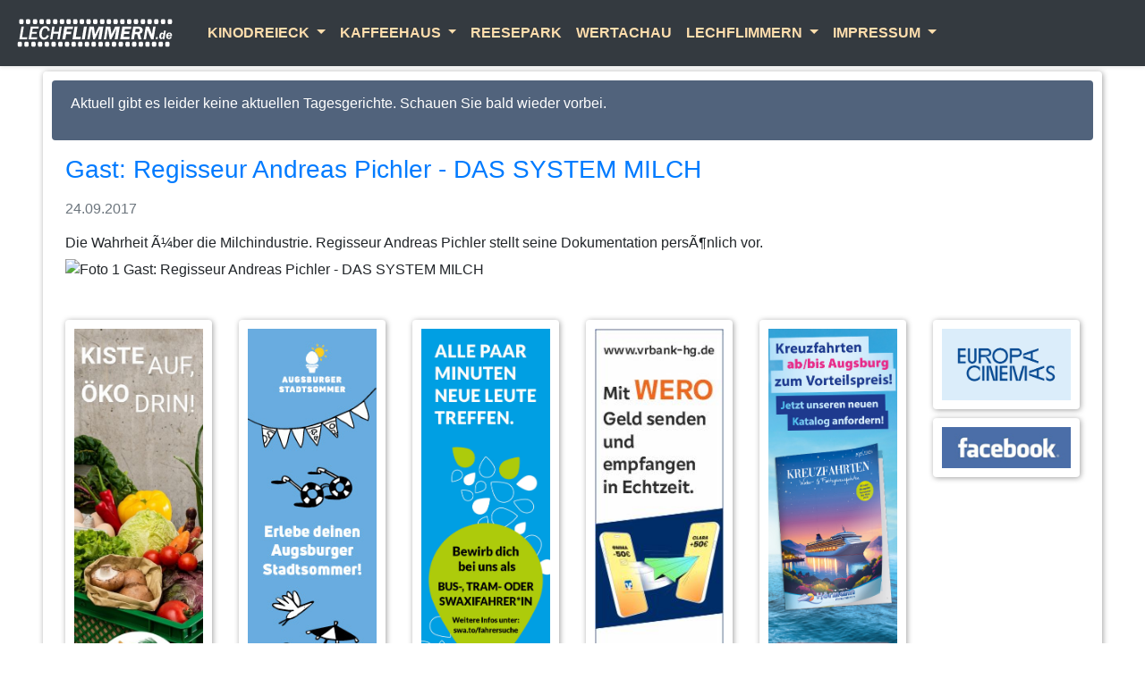

--- FILE ---
content_type: text/html; charset=UTF-8
request_url: https://lechflimmern.de/a_tl_li.php?id=159
body_size: 3617
content:
<!doctype html>
<html lang="de">
   
<head>
      
      
<!-- Required meta tags -->
    <meta charset="utf-8">
    <meta name="viewport" content="width=device-width, initial-scale=1, shrink-to-fit=no">

      
<!-- Bootstrap CSS -->
    <link rel="stylesheet" href="css/bootstrap.min.css" crossorigin="anonymous">

<!-- Eigenes CSS -->
   
    <link href="//maxcdn.bootstrapcdn.com/bootstrap/4.1.1/css/bootstrap.min.css" rel="stylesheet" id="bootstrap-css">
    <link href="css/style_a.css" rel="stylesheet" type="text/css">
    <script src="//cdnjs.cloudflare.com/ajax/libs/jquery/3.2.1/jquery.min.js"></script> 

<!-- Java Script Eigen Einbindung Start -->     
     
 
    
 <script>
     
     
    
     
  </script>
    
            <title>Lechflimmern - City Kinos Augsburg - Kinodreieck Augsburg - Kaffeehaus im Thalia  - Biergarten Wertachau - Lechflimmern Kino Open Air - Messeflimmern - Thalia Kino - Mephisto Kino - Savoy Kino Augsburg</title>


    </head>


<body>
      
   
<!-- Navigation Include Start -->  
      
    
        <div class="shadow p-3 mb-5 bg-white rounded">
            <!-- NavStart  -->       

    
<nav class="navbar fixed-top navbar-expand-lg navbar-dark bg-dark shadow-sm">
          
  <a class="navbar-brand" href="index.php">
        <img src="a_navpic/lechflimmern_w_a.svg" width="192" height="48" d-inline-block align-top alt="Lechflimmern"> </a>
            <button class="navbar-toggler" type="button" data-toggle="collapse" data-target="#navbarSupportedContent" aria-controls="navbarSupportedContent" aria-expanded="false" aria-label="Toggle navigation">
   
                <span class="navbar-toggler-icon"></span>
         
              </button>
          
<div class="collapse navbar-collapse" id="navbarSupportedContent">
    
  
    <ul class="navbar-nav mr-auto">          
          
                <li class="nav-item dropdown">
                    <a class="nav-link dropdown-toggle" href="#" id="navbarDropdownKino" role="button" data-toggle="dropdown" aria-haspopup="true" aria-expanded="false"  style="color:navajowhite" >
                       <b> KINODREIECK </b> </a> 
                    
                            <div class="dropdown-menu" aria-labelledby="navbarDropdown">
								
								
                         	 <a class="dropdown-item" href="ges_prg.php">Programm</a>
                                
					
							
                                 <a class="dropdown-item" href="a_royal.php">Royal Ballet und Opera 2025/26</a> 
                              <a class="dropdown-item" href="a_queer.php">Queerfilmnacht</a>   
                    	     <a class="dropdown-item" href="a_best_of_cinema.php">Best of Cinema</a> 
                    	
                             <a class="dropdown-item" href="a_schuki.php">Schulkino</a>
                 
                               
                             <a class="dropdown-item" href="a_vorschau.php">Vorschau</a>
							 <a class="dropdown-item" href="a_kibu.php">Kindergeburtstag</a>
							<a class="dropdown-item" href="service.php#eintritt">Eintrittspreise</a>
                               <a class="dropdown-item" href="service.php#kontakt">Kontakt</a>
                              <a class="dropdown-item" href="service.php#anfahrt">Anfahrt</a>
                              <a class="dropdown-item" href="service.php#jugendschutz">Jugendschutz</a>
                             <a class="dropdown-item" href="a_tl01.php">Archiv</a>
                                
                            </div>
                 </li>     
    
        
                <li class="nav-item dropdown">
                    <a class="nav-link dropdown-toggle" href="#" id="navbarDropdownKaffeehaus" role="button" data-toggle="dropdown" aria-haspopup="true" aria-expanded="false" style="color:navajowhite">
                  <b>  KAFFEEHAUS </b> </a>
                    
                            <div class="dropdown-menu" aria-labelledby="navbarDropdown">
                              
                                <a class="dropdown-item" href="ka_ta.php">Tages- und Wochenkarte</a>
                                <a class="dropdown-item" href="ka_sk.php#frue">Frühstück</a>
                                <a class="dropdown-item" href="ka_sk.php#wein">Weinkarte</a>
                               
                                
                            </div>
                </li>  
        
        
           <li class="nav-item">
                   <a class="nav-link" href="https://www.lechflimmern.de/reesepark/index.php" style="color:navajowhite"> <b> REESEPARK </b> <span class="sr-only">(current)</span></a>
                  </li>
                </li>  
	
	
		   </li>
           
                <li class="nav-item">
                   <a class="nav-link" href="wertach.php" style="color:navajowhite">  <b>WERTACHAU </b> <span class="sr-only">(current)</span></a>
               </li>
         
  
                                
                <li class="nav-item dropdown">
                    
                     <a class="nav-link dropdown-toggle" href="lf_ges_prg02.php" id="navbarDropdownLechflimmern" role="button" data-toggle="dropdown" aria-haspopup="true" aria-expanded="false" style="color:navajowhite"> <b> LECHFLIMMERN </b> </a>
                    
                                <div class="dropdown-menu" aria-labelledby="navbarDropdown">
                           <!--     <a class="dropdown-item" href="lf_abz.php">Informationen</a> -->
                        	<a class="dropdown-item" href="lf_ges_prg02.php">Programm</a>    
								<a class="dropdown-item" href="lf_imp.php">Impressionen</a>  	
                           
                   </li> 
           
        
                  <li class="nav-item dropdown">
                    <a class="nav-link dropdown-toggle" href="#" id="navbarDropdownImpressum" role="button" data-toggle="dropdown" aria-haspopup="true" aria-expanded="false" style="color:navajowhite">
                   <b>   IMPRESSUM </b> </a>
                      
                            <div class="dropdown-menu" aria-labelledby="navbarDropdown">
                                  <a class="dropdown-item" href="impressum.php#impressum">Impressum</a>
                                  <a class="dropdown-item" href="impressum.php#datenschutz">Datenschutz</a>
                                <a class="dropdown-item" href="impressum.php#barriere">Barrierefreiheitserklärung</a>
                            </div>
                    </li>  
        
    </ul> 



 <ul>
     
       
<!--
<form class="form-inline my-2 my-lg-0">
	
	
	  Code NL Neu ab 2023 von Mailjet Start 
	
				<iframe data-w-token="eb6aca12d6845a646bc2" data-w-type="pop-in" frameborder="0" scrolling="yes" marginheight="0" marginwidth="0" src="https://x1zq9.mjt.lu/wgt/x1zq9/pwl/form?c=f8977023" width="100%"></iframe>
				<iframe data-w-token="eb6aca12d6845a646bc2" data-w-type="trigger" frameborder="0" scrolling="no" marginheight="0" marginwidth="0" src="https://x1zq9.mjt.lu/wgt/x1zq9/pwl/trigger?c=78b70c28" width="100%"></iframe>

				<script type="text/javascript" src="https://app.mailjet.com/pas-nc-pop-in-v1.js"></script>



		Code NL Neu ab 2023 von Mailjet Ende --> 
    

  <!-- Code ALT bis bis 2023 von Mailjet Start 
    
 <data id="mj-w-res-data" data-token="2caf8f3f664defac8312e2b283737786" class="mj-w-data" data-apikey="3UhL" data-w-id="q3Z" data-lang="de_DE" data-base="https://app.mailjet.com" data-width="640" data-height="449.1" data-statics="statics"></data>

<div class="mj-w-button mj-w-btn" data-token="2caf8f3f664defac8312e2b283737786" style="font-family: Ubuntu, Helvetica; color: white; padding: 0 10px; background-color: #f0622b; text-align: center; vertical-align: middle; display: inline-block; border-radius: 3px;">
    <div style="display: table; height: 35px;">
        <div style="display: table-cell; vertical-align: middle;">
            <div class="mj-w-button-content" style="font-family:Ubuntu, Helvetica; display: inline-block; text-align: center; font-size: 13px; vertical-align: middle;"><b>NEWSLETTER-ABO</b></div>
        </div>
    </div>
</div>

<script type="text/javascript" src="https://app.mailjet.com/statics/js/widget.modal.js"></script>   
    
    
    
    
    
    
    
    </form>
-->
</ul>

</div>

</nav>    
 

<!-- NavEnd -->          </div>
        
      
<!-- Navigation Include Ende -->  
      
 <main> 
        
     
    <div class="container-fluid" id="fluidcontainer_a-bg">
   
<!-- Tagesgerichte  Include - Start - Soll nur erscheinen wenn Tagesgerichte drinnen -->       
      
        
            <!-- TagesgerichteStart  -->       

    
    <div class="alert alert-custom2" role="alert">
        
        
        <div class="container-fluid">
          <div class="row">
            <div class="col-sm">

                           



            </div>
           

          </div>
</div>
   
     
        
    	<p>Aktuell gibt es leider keine aktuellen Tagesgerichte. Schauen Sie bald wieder vorbei.</p>           
    </div>

<!--	
<div class="container-fluid"> Bitte beachten: <b>Di, 02.05.2023 </b> ist das Kaffeehaus aufgrund von Revisionsarbeiten geschlossen. Die Kinos <b>haben geöffnet!</b></div>
  
	

<div class="alert alert-custom3" role="alert">
         <strong>Ferienkino: </strong> In den bayerischen Schulferien gilt für Kinder, Schüler und Studenten folgende Regelung bei allen Filmen bis einschließlich 16.59 Uhr: Eintrittspreis 4,50 € (zuzüglich eventueller Überlängen- (ab 120 min.) und 3D-Zuschläge). Gegen Vorlage eines gültigen Ausweises!

        </div> -->

<p></p>     
     
<!-- TagesgerichteEnd -->       
   
<!-- Notfall  Include - Start - Soll nur erscheinen wenn Notfallmeldung drinnen -->       
      
      
      
    
<!--  Notfall Include - Ende - Soll nur erscheinen wenn Notfallmeldung drinnen -->   
        
 
 
<!-- Start Timeline -->
     
     

		<div class="container-fluid">
		    
		 <h3><p class="text-primary">Gast: Regisseur Andreas Pichler - DAS SYSTEM MILCH </p></h3> 
		    
		 <p class="text-secondary">24.09.2017</p>
		     
		    
		 <h6> Die Wahrheit Ã¼ber die Milchindustrie. Regisseur Andreas Pichler stellt seine Dokumentation persÃ¶nlich vor.</h6>  
		 <img src="https://cinetella.de//veranstaltungsarchivmedien/159/foto1.jpg" class="img-fluid" alt="Foto 1 Gast: Regisseur Andreas Pichler - DAS SYSTEM MILCH ">  <br><br>
		</div> 				
		                          
         


    
        
<!-- Werbung --> 
    
                      <div class="container-fluid-company">
    <div class="row text-center">
              
               
        
		        <div class="col-sm-2">
                  <div class="thumbnail-company"> <a href="https://www.rollende-gemuesekiste.de"><img src="a_werbpic/ro_gemuesekiste2025.jpg" class="img-fluid" alt="Rollende Gemüsekiste"></a>
                  </div>
                </div>
		
		
		
           <div class="col-sm-2">
			   
			      <div class="thumbnail-company"> <a href="https://www.augsburger-stadtsommer.de"><img src="a_werbpic/stadtsommer2025.jpg" class="img-fluid" alt="Augsburger StadtsommerAugsburger Stadtsommer"></a>
                  </div>
			   
			  
                 
                </div>
               
        
        
        
               
              
           
              
                <div class="col-sm-2">
                  <div class="thumbnail-company"> <a href="https://www.sw-augsburg.de/ueber-uns/karriere/busfahrerin-/-strassenbahnfahrerin-m/w/d-quereinstieg-moeglich/">  <img src="a_werbpic/swa2023_01.jpg" class="img-fluid" alt="swa Fahrersuche"></a> 
                  </div>
                </div>
              
               
              
                <div class="col-sm-2">
                    
                    <div class="thumbnail-company"> 
                      <a href="https://www.vrbank-hg.de"><img src="a_werbpic/vrbank2025_01.jpg" alt="VR-Bank Handels- und Gewerbebank eG"></a>
                      
                  </div>
                    
                 
                </div>  

                 <div class="col-sm-2">
                     
                     
                       <div class="thumbnail-company"> 
                      <a href="https://kataloge.hoermann-reisen.de/"><img src="a_werbpic/hoermann2025_01.jpg" alt="Hörmann Reisen"></a>
                      
                  </div>
                     
                     
              
					 
					 
                 </div>
		
		
		<div class="col-sm-2">
                    
                     <div class="thumbnail-company"> 
                      
                    
                      
                     
                
                      <a href="https://www.europa-cinemas.org/en"><img src="a_werbpic/europacin.gif" class="img-fluid" alt="Europa Cinemas"></a>       
                      
                  </div>
					 
					  <div class="thumbnail-company"> 
                      <a href="https://de-de.facebook.com/lechflimmern"><img src="a_werbpic/fb1.jpg" alt="Facebook"></a>
                      
                  </div>
              
                    
                 
                </div>  

		
        
 
        
        
   </div>  
</div>
                                 
           
<!-- Werbung Ende -->            
            
            
</main>
      


    
<!-- Optional JavaScript -->
<!-- jQuery first, then Popper.js, then Bootstrap JS -->
    <script src="https://code.jquery.com/jquery-3.4.1.slim.min.js" integrity="sha384-J6qa4849blE2+poT4WnyKhv5vZF5SrPo0iEjwBvKU7imGFAV0wwj1yYfoRSJoZ+n" crossorigin="anonymous"></script>
    <script src="https://cdn.jsdelivr.net/npm/popper.js@1.16.0/dist/umd/popper.min.js" integrity="sha384-Q6E9RHvbIyZFJoft+2mJbHaEWldlvI9IOYy5n3zV9zzTtmI3UksdQRVvoxMfooAo" crossorigin="anonymous"></script>
    <script src="js/bootstrap.min.js" crossorigin="anonymous"></script>
    
    
  </body>
</html>

--- FILE ---
content_type: image/svg+xml
request_url: https://lechflimmern.de/a_navpic/lechflimmern_w_a.svg
body_size: 1712
content:
<?xml version="1.0" encoding="utf-8"?>
<!-- Generator: Adobe Illustrator 24.0.3, SVG Export Plug-In . SVG Version: 6.00 Build 0)  -->
<svg version="1.1" id="Ebene_1" xmlns="http://www.w3.org/2000/svg" xmlns:xlink="http://www.w3.org/1999/xlink" x="0px" y="0px"
	 viewBox="0 0 675.5 134.9" style="enable-background:new 0 0 675.5 134.9;" xml:space="preserve">
<style type="text/css">
	.st0{enable-background:new    ;}
	.st1{fill:#FFFFFF;}
</style>
<g id="F">
</g>
<g id="intzernet">
</g>
<g class="st0">
	<path class="st1" d="M49.8,91.9h-30l8.3-50h9.5l-7.1,42.2h20.5L49.8,91.9z"/>
	<path class="st1" d="M88.9,91.9H56.4l8.3-50h31.6L95,49.8H72.4l-2.2,13H89l-1.2,7.4H69l-2.3,14h23.5L88.9,91.9z"/>
	<path class="st1" d="M136.2,78.2c-4.3,10-10.9,15-19.8,15c-5.4,0-9.8-2-13.2-5.9c-3.4-3.9-5.1-9.2-5.1-16c0-8.4,2.2-15.7,6.6-21.7
		c4.4-6,10-9.1,16.8-9.1c5.3,0,9.6,1.6,12.7,4.7c3.1,3.1,4.9,7.4,5.3,12.9l-8.1,1.5c-0.7-7.7-4.1-11.5-10.1-11.5
		c-4.9,0-8.4,2.9-10.5,8.6c-2.1,5.8-3.2,11.2-3.2,16.4c0,4.1,0.9,7.1,2.7,9.2c1.8,2.1,4.1,3.1,6.9,3.1c2.6,0,4.9-1,7-3
		c2.1-2,3.7-4.4,4.8-7.3L136.2,78.2z"/>
	<path class="st1" d="M178.4,91.9h-9l3.6-21.6h-19.6l-3.6,21.6H141l8.3-50h9l-3.4,20.5h19.6l3.4-20.5h8.9L178.4,91.9z"/>
</g>
<g class="st0">
	<path class="st1" d="M231.2,41.9l-1.6,9.5h-22.4l-1.9,11.2h19l-1.6,9.5h-18.6l-3.3,19.8h-12l8.3-50H231.2z"/>
	<path class="st1" d="M248.7,41.9l-6.8,40.5h19.7l-1.6,9.5h-31.2l8.3-50H248.7z"/>
	<path class="st1" d="M285.4,41.9l-8.3,50h-11.5l8.3-50H285.4z"/>
	<path class="st1" d="M350.2,41.9l-8.4,50h-11.7l7-41.8l-20.2,41.8h-6.7l-6.7-42.3l-7.1,42.3H287l8.4-50h17.5l4.4,30.6L332,41.9
		H350.2z"/>
	<path class="st1" d="M414.9,41.9l-8.4,50h-11.7l7-41.8l-20.2,41.8H375l-6.7-42.3l-7.1,42.3h-9.4l8.4-50h17.5l4.4,30.6l14.7-30.6
		H414.9z"/>
	<path class="st1" d="M460.1,41.9l-1.6,9.5H435l-1.7,10.3h19.7l-1.5,9h-19.7l-2,11.7h23.9l-1.6,9.5h-35.6l8.3-50H460.1z"/>
	<path class="st1" d="M473.9,72l-3.3,19.9h-11.2l8.3-50h18.5c4.7,0,8.3,0.5,10.8,1.5c2.5,1,4.5,2.7,6,5.2c1.5,2.5,2.2,5,2.2,7.7
		c0,2.9-0.9,5.7-2.6,8.3c-1.7,2.6-4.6,4.5-8.6,5.5l6.2,21.7h-11.7L483.2,72H473.9z M477.3,50.7l-2.1,12.7h7.4c2.9,0,5-0.2,6.3-0.6
		c1.4-0.4,2.5-1.1,3.3-2.2s1.3-2.4,1.3-4c0-2.1-0.7-3.6-2-4.5c-1.3-0.9-3.5-1.4-6.6-1.4H477.3z"/>
	<path class="st1" d="M555.9,41.9l-8.4,50h-9.4l-14.6-36.2c-0.1,2.4-0.9,8.1-2.4,17.1L518,91.9h-9.4l8.3-50h12.7l12,30.5
		c0.1-1,0.8-5.9,2.2-14.7l2.6-15.8H555.9z"/>
</g>
<g class="st0">
	<path class="st1" d="M563.7,90.9h-7.6l1.2-7.6h7.6L563.7,90.9z"/>
	<path class="st1" d="M590.4,90.9h-6.7l0.6-3.8c-1.7,2.9-3.9,4.3-6.5,4.3c-2.5,0-4.5-0.9-5.8-2.8c-1.4-1.9-2-4.4-2-7.4
		c0-3.8,1-7.3,2.9-10.7c1.9-3.3,4.6-5,8-5c3.2,0,5.1,1.5,5.9,4.6l2.1-12.6h7.2L590.4,90.9z M580.4,86.3c1,0,2-0.5,2.9-1.4
		c0.9-0.9,1.5-2.7,1.9-5.2c0.4-2.5,0.6-4.1,0.6-4.8c0-1.3-0.3-2.4-1-3.2c-0.7-0.8-1.5-1.2-2.4-1.2c-1.7,0-3,1.2-3.8,3.7
		c-0.8,2.5-1.2,5.1-1.2,7.7c0,1.5,0.3,2.6,0.9,3.2C578.9,86,579.6,86.3,580.4,86.3z"/>
	<path class="st1" d="M620.2,79.7h-16c-0.1,0.8-0.1,1.4-0.1,1.8c0,1.6,0.4,2.8,1.2,3.6c0.8,0.8,1.8,1.2,3,1.2c2.3,0,4-1.3,5-4l6.1,1
		c-0.8,2.4-2.2,4.3-4.2,5.8c-2,1.5-4.4,2.2-7.3,2.2c-3.3,0-5.9-1.1-8-3.2c-2-2.1-3.1-4.9-3.1-8.3c0-3.8,1.2-7.1,3.6-10.1
		c2.4-3,5.6-4.4,9.5-4.4c3.3,0,5.9,1.1,7.8,3.2c1.8,2.1,2.8,4.8,2.8,8C620.4,77.4,620.4,78.4,620.2,79.7z M604.7,75.6h9
		c0.1-0.6,0.1-1,0.1-1.5c0-1.3-0.4-2.3-1.1-3c-0.7-0.7-1.6-1-2.7-1C607.2,70.1,605.5,71.9,604.7,75.6z"/>
</g>
<path class="st1" d="M30.2,112.6c0,4.5-1.6,8.2-3.7,8.2h-10c-2,0-3.7-3.7-3.7-8.2V110c0-4.5,1.6-8.2,3.7-8.2h10.1
	c2,0,3.7,3.7,3.7,8.2L30.2,112.6L30.2,112.6z"/>
<path class="st1" d="M56.6,112.6c0,4.5-1.6,8.2-3.7,8.2h-10c-2,0-3.7-3.7-3.7-8.2V110c0-4.5,1.6-8.2,3.7-8.2H53c2,0,3.7,3.7,3.7,8.2
	v2.6H56.6z"/>
<path class="st1" d="M84.1,112.6c0,4.5-1.6,8.2-3.7,8.2H70.3c-2,0-3.7-3.7-3.7-8.2V110c0-4.5,1.6-8.2,3.7-8.2h10.1
	c2,0,3.7,3.7,3.7,8.2V112.6L84.1,112.6z"/>
<path class="st1" d="M110.1,112.6c0,4.5-1.6,8.2-3.7,8.2H96.3c-2,0-3.7-3.7-3.7-8.2V110c0-4.5,1.6-8.2,3.7-8.2h10.1
	c2,0,3.7,3.7,3.7,8.2V112.6L110.1,112.6z"/>
<path class="st1" d="M136.5,112.6c0,4.5-1.6,8.2-3.7,8.2h-10.1c-2,0-3.7-3.7-3.7-8.2V110c0-4.5,1.6-8.2,3.7-8.2h10.1
	c2,0,3.7,3.7,3.7,8.2V112.6L136.5,112.6z"/>
<path class="st1" d="M163.3,112.6c0,4.5-1.6,8.2-3.7,8.2h-10.1c-2,0-3.7-3.7-3.7-8.2V110c0-4.5,1.6-8.2,3.7-8.2h10.1
	c2,0,3.7,3.7,3.7,8.2V112.6L163.3,112.6z"/>
<path class="st1" d="M190.1,112.6c0,4.5-1.6,8.2-3.7,8.2h-10.1c-2,0-3.7-3.7-3.7-8.2V110c0-4.5,1.6-8.2,3.7-8.2h10.1
	c2,0,3.7,3.7,3.7,8.2V112.6L190.1,112.6z"/>
<path class="st1" d="M216.1,112.6c0,4.5-1.6,8.2-3.7,8.2h-10.1c-2,0-3.7-3.7-3.7-8.2V110c0-4.5,1.6-8.2,3.7-8.2h10.1
	c2,0,3.7,3.7,3.7,8.2V112.6L216.1,112.6z"/>
<path class="st1" d="M242.2,112.6c0,4.5-1.6,8.2-3.7,8.2h-10.1c-2,0-3.7-3.7-3.7-8.2V110c0-4.5,1.6-8.2,3.7-8.2h10.1
	c2,0,3.7,3.7,3.7,8.2V112.6L242.2,112.6z"/>
<path class="st1" d="M268.3,112.6c0,4.5-1.6,8.2-3.7,8.2h-10.1c-2,0-3.7-3.7-3.7-8.2V110c0-4.5,1.6-8.2,3.7-8.2h10.1
	c2,0,3.7,3.7,3.7,8.2V112.6L268.3,112.6z"/>
<path class="st1" d="M294.4,112.6c0,4.5-1.6,8.2-3.7,8.2h-10.1c-2,0-3.7-3.7-3.7-8.2V110c0-4.5,1.6-8.2,3.7-8.2h10.1
	c2,0,3.7,3.7,3.7,8.2V112.6L294.4,112.6z"/>
<path class="st1" d="M320.8,112.6c0,4.5-1.6,8.2-3.7,8.2H307c-2,0-3.7-3.7-3.7-8.2V110c0-4.5,1.6-8.2,3.7-8.2h10.1
	c2,0,3.7,3.7,3.7,8.2L320.8,112.6L320.8,112.6z"/>
<path class="st1" d="M348.2,112.6c0,4.5-1.6,8.2-3.7,8.2h-10.1c-2,0-3.7-3.7-3.7-8.2V110c0-4.5,1.6-8.2,3.7-8.2h10.1
	c2,0,3.7,3.7,3.7,8.2V112.6L348.2,112.6z"/>
<path class="st1" d="M374.3,112.6c0,4.5-1.6,8.2-3.7,8.2h-10.1c-2,0-3.7-3.7-3.7-8.2V110c0-4.5,1.6-8.2,3.7-8.2h10.1
	c2,0,3.7,3.7,3.7,8.2V112.6L374.3,112.6z"/>
<path class="st1" d="M400.7,112.6c0,4.5-1.6,8.2-3.7,8.2h-10c-2,0-3.7-3.7-3.7-8.2V110c0-4.5,1.6-8.2,3.7-8.2h10.1
	c2,0,3.7,3.7,3.7,8.2v2.6H400.7z"/>
<path class="st1" d="M427.5,112.6c0,4.5-1.6,8.2-3.7,8.2h-10.1c-2,0-3.7-3.7-3.7-8.2V110c0-4.5,1.6-8.2,3.7-8.2h10.1
	c2,0,3.7,3.7,3.7,8.2V112.6L427.5,112.6z"/>
<path class="st1" d="M454.2,112.6c0,4.5-1.6,8.2-3.7,8.2h-10.1c-2,0-3.7-3.7-3.7-8.2V110c0-4.5,1.6-8.2,3.7-8.2h10.1
	c2,0,3.7,3.7,3.7,8.2V112.6L454.2,112.6z"/>
<path class="st1" d="M480.3,112.6c0,4.5-1.6,8.2-3.7,8.2h-10.1c-2,0-3.7-3.7-3.7-8.2V110c0-4.5,1.6-8.2,3.7-8.2h10.1
	c2,0,3.7,3.7,3.7,8.2V112.6L480.3,112.6z"/>
<path class="st1" d="M506.4,112.6c0,4.5-1.6,8.2-3.7,8.2h-10.1c-2,0-3.7-3.7-3.7-8.2V110c0-4.5,1.6-8.2,3.7-8.2h10.1
	c2,0,3.7,3.7,3.7,8.2V112.6L506.4,112.6z"/>
<path class="st1" d="M532.5,112.6c0,4.5-1.6,8.2-3.7,8.2h-10.1c-2,0-3.7-3.7-3.7-8.2V110c0-4.5,1.6-8.2,3.7-8.2h10.1
	c2,0,3.7,3.7,3.7,8.2V112.6L532.5,112.6z"/>
<path class="st1" d="M558.5,112.6c0,4.5-1.6,8.2-3.7,8.2h-10.1c-2,0-3.7-3.7-3.7-8.2V110c0-4.5,1.6-8.2,3.7-8.2h10.1
	c2,0,3.7,3.7,3.7,8.2V112.6L558.5,112.6z"/>
<path class="st1" d="M584.6,112.6c0,4.5-1.6,8.2-3.7,8.2h-10.1c-2,0-3.7-3.7-3.7-8.2V110c0-4.5,1.6-8.2,3.7-8.2H581
	c2,0,3.7,3.7,3.7,8.2v2.6H584.6z"/>
<path class="st1" d="M610.7,112.6c0,4.5-1.6,8.2-3.7,8.2h-10c-2,0-3.7-3.7-3.7-8.2V110c0-4.5,1.6-8.2,3.7-8.2h10
	c2,0,3.7,3.7,3.7,8.2V112.6L610.7,112.6z"/>
<path class="st1" d="M36.5,23.8c0,4.5-1.6,8.2-3.7,8.2h-10c-2,0-3.7-3.7-3.7-8.2v-2.6c0-4.5,1.6-8.2,3.7-8.2h10.1
	c2,0,3.7,3.7,3.7,8.2v2.6H36.5z"/>
<path class="st1" d="M62.9,23.8c0,4.5-1.6,8.2-3.7,8.2h-10c-2,0-3.7-3.7-3.7-8.2v-2.6c0-4.5,1.6-8.2,3.7-8.2h10.1
	c2,0,3.7,3.7,3.7,8.2v2.6H62.9z"/>
<path class="st1" d="M90.3,23.8c0,4.5-1.6,8.2-3.7,8.2h-10c-2,0-3.7-3.7-3.7-8.2v-2.6c0-4.5,1.6-8.2,3.7-8.2h10.1
	c2,0,3.7,3.7,3.7,8.2L90.3,23.8L90.3,23.8z"/>
<path class="st1" d="M116.4,23.8c0,4.5-1.6,8.2-3.7,8.2h-10.1c-2,0-3.7-3.7-3.7-8.2v-2.6c0-4.5,1.6-8.2,3.7-8.2h10.1
	c2,0,3.7,3.7,3.7,8.2V23.8L116.4,23.8z"/>
<path class="st1" d="M142.8,23.8c0,4.5-1.6,8.2-3.7,8.2H129c-2,0-3.7-3.7-3.7-8.2v-2.6c0-4.5,1.6-8.2,3.7-8.2h10.1
	c2,0,3.7,3.7,3.7,8.2V23.8L142.8,23.8z"/>
<path class="st1" d="M169.6,23.8c0,4.5-1.6,8.2-3.7,8.2h-10.1c-2,0-3.7-3.7-3.7-8.2v-2.6c0-4.5,1.6-8.2,3.7-8.2h10.1
	c2,0,3.7,3.7,3.7,8.2V23.8L169.6,23.8z"/>
<path class="st1" d="M196.4,23.8c0,4.5-1.6,8.2-3.7,8.2h-10.1c-2,0-3.7-3.7-3.7-8.2v-2.6c0-4.5,1.6-8.2,3.7-8.2h10.1
	c2,0,3.7,3.7,3.7,8.2V23.8L196.4,23.8z"/>
<path class="st1" d="M222.4,23.8c0,4.5-1.6,8.2-3.7,8.2h-10.1c-2,0-3.7-3.7-3.7-8.2v-2.6c0-4.5,1.6-8.2,3.7-8.2h10.1
	c2,0,3.7,3.7,3.7,8.2V23.8L222.4,23.8z"/>
<path class="st1" d="M248.5,23.8c0,4.5-1.6,8.2-3.7,8.2h-10.1c-2,0-3.7-3.7-3.7-8.2v-2.6c0-4.5,1.6-8.2,3.7-8.2h10.1
	c2,0,3.7,3.7,3.7,8.2V23.8L248.5,23.8z"/>
<path class="st1" d="M274.6,23.8c0,4.5-1.6,8.2-3.7,8.2h-10.1c-2,0-3.7-3.7-3.7-8.2v-2.6c0-4.5,1.6-8.2,3.7-8.2h10.1
	c2,0,3.7,3.7,3.7,8.2V23.8L274.6,23.8z"/>
<path class="st1" d="M300.7,23.8c0,4.5-1.6,8.2-3.7,8.2h-10.1c-2,0-3.7-3.7-3.7-8.2v-2.6c0-4.5,1.6-8.2,3.7-8.2H297
	c2,0,3.7,3.7,3.7,8.2V23.8L300.7,23.8z"/>
<path class="st1" d="M327.1,23.8c0,4.5-1.6,8.2-3.7,8.2h-10.1c-2,0-3.7-3.7-3.7-8.2v-2.6c0-4.5,1.6-8.2,3.7-8.2h10.1
	c2,0,3.7,3.7,3.7,8.2V23.8L327.1,23.8z"/>
<path class="st1" d="M354.5,23.8c0,4.5-1.6,8.2-3.7,8.2h-10.1c-2,0-3.7-3.7-3.7-8.2v-2.6c0-4.5,1.6-8.2,3.7-8.2h10.1
	c2,0,3.7,3.7,3.7,8.2V23.8L354.5,23.8z"/>
<path class="st1" d="M380.6,23.8c0,4.5-1.6,8.2-3.7,8.2h-10.1c-2,0-3.7-3.7-3.7-8.2v-2.6c0-4.5,1.6-8.2,3.7-8.2h10.1
	c2,0,3.7,3.7,3.7,8.2V23.8L380.6,23.8z"/>
<path class="st1" d="M407,23.8c0,4.5-1.6,8.2-3.7,8.2h-10.1c-2,0-3.7-3.7-3.7-8.2v-2.6c0-4.5,1.6-8.2,3.7-8.2h10.1
	c2,0,3.7,3.7,3.7,8.2V23.8L407,23.8z"/>
<path class="st1" d="M433.8,23.8c0,4.5-1.6,8.2-3.7,8.2H420c-2,0-3.7-3.7-3.7-8.2v-2.6c0-4.5,1.6-8.2,3.7-8.2h10.1
	c2,0,3.7,3.7,3.7,8.2L433.8,23.8L433.8,23.8z"/>
<path class="st1" d="M460.5,23.8c0,4.5-1.6,8.2-3.7,8.2h-10.1c-2,0-3.7-3.7-3.7-8.2v-2.6c0-4.5,1.6-8.2,3.7-8.2h10.1
	c2,0,3.7,3.7,3.7,8.2V23.8L460.5,23.8z"/>
<path class="st1" d="M487.2,23.8c0,4.5-1.6,8.2-3.7,8.2h-10.1c-2,0-3.7-3.7-3.7-8.2v-2.6c0-4.5,1.6-8.2,3.7-8.2h10.1
	c2,0,3.7,3.7,3.7,8.2V23.8L487.2,23.8z"/>
<path class="st1" d="M514.6,23.8c0,4.5-1.6,8.2-3.7,8.2h-10.1c-2,0-3.7-3.7-3.7-8.2v-2.6c0-4.5,1.6-8.2,3.7-8.2h10.1
	c2,0,3.7,3.7,3.7,8.2V23.8L514.6,23.8z"/>
<path class="st1" d="M540.7,23.8c0,4.5-1.6,8.2-3.7,8.2h-10.1c-2,0-3.7-3.7-3.7-8.2v-2.6c0-4.5,1.6-8.2,3.7-8.2H537
	c2,0,3.7,3.7,3.7,8.2V23.8L540.7,23.8z"/>
<path class="st1" d="M567.1,23.8c0,4.5-1.6,8.2-3.7,8.2h-10.1c-2,0-3.7-3.7-3.7-8.2v-2.6c0-4.5,1.6-8.2,3.7-8.2h10.1
	c2,0,3.7,3.7,3.7,8.2V23.8L567.1,23.8z"/>
<path class="st1" d="M593.9,23.8c0,4.5-1.6,8.2-3.7,8.2h-10.1c-2,0-3.7-3.7-3.7-8.2v-2.6c0-4.5,1.6-8.2,3.7-8.2h10.1
	c2,0,3.7,3.7,3.7,8.2V23.8L593.9,23.8z"/>
<path class="st1" d="M620.6,23.8c0,4.5-1.6,8.2-3.7,8.2h-10.1c-2,0-3.7-3.7-3.7-8.2v-2.6c0-4.5,1.6-8.2,3.7-8.2h10.1
	c2,0,3.7,3.7,3.7,8.2V23.8L620.6,23.8z"/>
</svg>
